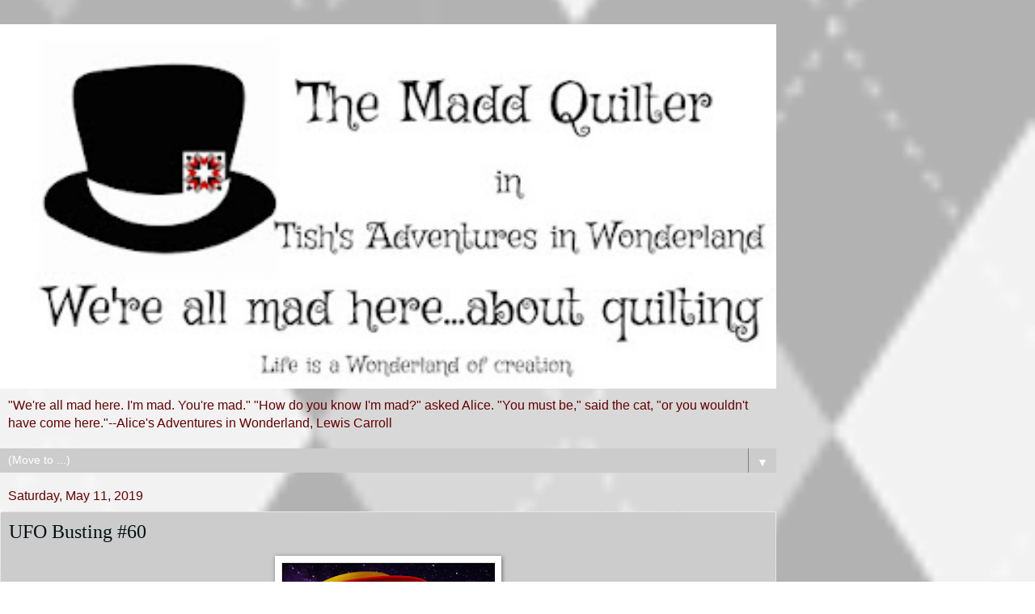

--- FILE ---
content_type: text/html; charset=UTF-8
request_url: http://www.tishnwonderland.com/2019/05/ufo-busting-60.html?m=1
body_size: 14265
content:
<!DOCTYPE html>
<html class='v2' dir='ltr' lang='en'>
<head>
<link href='https://www.blogger.com/static/v1/widgets/3772415480-widget_css_mobile_2_bundle.css' rel='stylesheet' type='text/css'/>
<meta content='width=device-width,initial-scale=1.0,minimum-scale=1.0,maximum-scale=1.0' name='viewport'/>
<meta content='text/html; charset=UTF-8' http-equiv='Content-Type'/>
<meta content='blogger' name='generator'/>
<link href='http://www.tishnwonderland.com/favicon.ico' rel='icon' type='image/x-icon'/>
<link href='http://www.tishnwonderland.com/2019/05/ufo-busting-60.html' rel='canonical'/>
<link rel="alternate" type="application/atom+xml" title="Tish&#39;s Adventures in Wonderland - Atom" href="http://www.tishnwonderland.com/feeds/posts/default" />
<link rel="alternate" type="application/rss+xml" title="Tish&#39;s Adventures in Wonderland - RSS" href="http://www.tishnwonderland.com/feeds/posts/default?alt=rss" />
<link rel="service.post" type="application/atom+xml" title="Tish&#39;s Adventures in Wonderland - Atom" href="https://www.blogger.com/feeds/841503584332048056/posts/default" />

<link rel="alternate" type="application/atom+xml" title="Tish&#39;s Adventures in Wonderland - Atom" href="http://www.tishnwonderland.com/feeds/2731724579335732146/comments/default" />
<!--Can't find substitution for tag [blog.ieCssRetrofitLinks]-->
<link href='https://blogger.googleusercontent.com/img/b/R29vZ2xl/AVvXsEgmWy0_WQucwRxmdfj4Nev8iRUGp9loIkWtzfoHuT2vMBeiLIbdgMFmG7RUlZ7DVhkf0vlZLSwl7B4_k-0RGGK5svRzyAEEt4ECVzc9a872l1h2m_8KiqhtPKUXZWooWDjp-oELSE62QBc/s320/UFO+BUSTING.jpg' rel='image_src'/>
<meta content='http://www.tishnwonderland.com/2019/05/ufo-busting-60.html' property='og:url'/>
<meta content='UFO Busting #60' property='og:title'/>
<meta content='     This week I introduced a fun little bit I like to call The Cut and The Pieced .       My own little soap opera documenting my work on t...' property='og:description'/>
<meta content='https://blogger.googleusercontent.com/img/b/R29vZ2xl/AVvXsEgmWy0_WQucwRxmdfj4Nev8iRUGp9loIkWtzfoHuT2vMBeiLIbdgMFmG7RUlZ7DVhkf0vlZLSwl7B4_k-0RGGK5svRzyAEEt4ECVzc9a872l1h2m_8KiqhtPKUXZWooWDjp-oELSE62QBc/w1200-h630-p-k-no-nu/UFO+BUSTING.jpg' property='og:image'/>
<title>Tish's Adventures in Wonderland: UFO Busting #60</title>
<style id='page-skin-1' type='text/css'><!--
/*
-----------------------------------------------
Blogger Template Style
Name:     Watermark
Designer: Blogger
URL:      www.blogger.com
----------------------------------------------- */
/* Use this with templates/1ktemplate-*.html */
/* Content
----------------------------------------------- */
body {
font: normal normal 14px Arial, Tahoma, Helvetica, FreeSans, sans-serif;
color: #001111;
background: #ffffff url(//themes.googleusercontent.com/image?id=0BwVBOzw_-hbMMDZmMGY0YTMtZTIzZi00ZTg4LWJjZWYtMjg3MDUwYTk5YTFl) repeat scroll top center /* Credit: Ollustrator (http://www.istockphoto.com/file_closeup.php?id=9505737&platform=blogger) */;
}
html body .content-outer {
min-width: 0;
max-width: 100%;
width: 100%;
}
.content-outer {
font-size: 92%;
}
a:link {
text-decoration:none;
color: #660000;
}
a:visited {
text-decoration:none;
color: #000000;
}
a:hover {
text-decoration:underline;
color: #660000;
}
.body-fauxcolumns .cap-top {
margin-top: 30px;
background: transparent none no-repeat scroll center center;
height: 256px;
}
.content-inner {
padding: 0;
}
/* Header
----------------------------------------------- */
.header-inner .Header .titlewrapper,
.header-inner .Header .descriptionwrapper {
padding-left: 20px;
padding-right: 20px;
}
.Header h1 {
font: normal normal 60px Georgia, Utopia, 'Palatino Linotype', Palatino, serif;
color: #660000;
text-shadow: 2px 2px rgba(0, 0, 0, .1);
}
.Header h1 a {
color: #660000;
}
.Header .description {
font-size: 140%;
color: #660000;
}
/* Tabs
----------------------------------------------- */
.tabs-inner .section {
margin: 0 20px;
}
.tabs-inner .PageList, .tabs-inner .LinkList, .tabs-inner .Labels {
margin-left: -11px;
margin-right: -11px;
background-color: #7f7f7f;
border-top: 0 solid #ffffff;
border-bottom: 0 solid #ffffff;
-moz-box-shadow: 0 0 0 rgba(0, 0, 0, .3);
-webkit-box-shadow: 0 0 0 rgba(0, 0, 0, .3);
-goog-ms-box-shadow: 0 0 0 rgba(0, 0, 0, .3);
box-shadow: 0 0 0 rgba(0, 0, 0, .3);
}
.tabs-inner .PageList .widget-content,
.tabs-inner .LinkList .widget-content,
.tabs-inner .Labels .widget-content {
margin: -3px -11px;
background: transparent none  no-repeat scroll right;
}
.tabs-inner .widget ul {
padding: 2px 25px;
max-height: 34px;
background: transparent none no-repeat scroll left;
}
.tabs-inner .widget li {
border: none;
}
.tabs-inner .widget li a {
display: inline-block;
padding: .25em 1em;
font: normal normal 20px Georgia, Utopia, 'Palatino Linotype', Palatino, serif;
color: #660000;
border-right: 1px solid #7f7f7f;
}
.tabs-inner .widget li:first-child a {
border-left: 1px solid #7f7f7f;
}
.tabs-inner .widget li.selected a, .tabs-inner .widget li a:hover {
color: #ffffff;
}
/* Headings
----------------------------------------------- */
h2 {
font: normal normal 20px Georgia, Utopia, 'Palatino Linotype', Palatino, serif;
color: #660000;
margin: 0 0 .5em;
}
h2.date-header {
font: normal normal 16px Arial, Tahoma, Helvetica, FreeSans, sans-serif;
color: #660000;
}
/* Main
----------------------------------------------- */
.main-inner .column-center-inner,
.main-inner .column-left-inner,
.main-inner .column-right-inner {
padding: 0 5px;
}
.main-outer {
margin-top: 0;
background: transparent none no-repeat scroll top left;
}
.main-inner {
padding-top: 30px;
}
.main-cap-top {
position: relative;
}
.main-cap-top .cap-right {
position: absolute;
height: 0;
width: 100%;
bottom: 0;
background: transparent none repeat-x scroll bottom center;
}
.main-cap-top .cap-left {
position: absolute;
height: 245px;
width: 280px;
right: 0;
bottom: 0;
background: transparent none no-repeat scroll bottom left;
}
/* Posts
----------------------------------------------- */
.post-outer {
padding: 15px 20px;
margin: 0 0 25px;
background: #ffffff url(https://resources.blogblog.com/blogblog/data/1kt/watermark/post_background_navigator.png) repeat scroll top left;
_background-image: none;
border: dotted 1px #ffffff;
-moz-box-shadow: 0 0 0 rgba(0, 0, 0, .1);
-webkit-box-shadow: 0 0 0 rgba(0, 0, 0, .1);
-goog-ms-box-shadow: 0 0 0 rgba(0, 0, 0, .1);
box-shadow: 0 0 0 rgba(0, 0, 0, .1);
}
h3.post-title {
font: normal normal 30px Georgia, Utopia, 'Palatino Linotype', Palatino, serif;
margin: 0;
}
.comments h4 {
font: normal normal 30px Georgia, Utopia, 'Palatino Linotype', Palatino, serif;
margin: 1em 0 0;
}
.post-body {
font-size: 105%;
line-height: 1.5;
position: relative;
}
.post-header {
margin: 0 0 1em;
color: #660000;
}
.post-footer {
margin: 10px 0 0;
padding: 10px 0 0;
color: #660000;
border-top: dashed 1px #778899;
}
#blog-pager {
font-size: 140%
}
#comments .comment-author {
padding-top: 1.5em;
border-top: dashed 1px #778899;
background-position: 0 1.5em;
}
#comments .comment-author:first-child {
padding-top: 0;
border-top: none;
}
.avatar-image-container {
margin: .2em 0 0;
}
/* Comments
----------------------------------------------- */
.comments .comments-content .icon.blog-author {
background-repeat: no-repeat;
background-image: url([data-uri]);
}
.comments .comments-content .loadmore a {
border-top: 1px solid #778899;
border-bottom: 1px solid #778899;
}
.comments .continue {
border-top: 2px solid #778899;
}
/* Widgets
----------------------------------------------- */
.widget ul, .widget #ArchiveList ul.flat {
padding: 0;
list-style: none;
}
.widget ul li, .widget #ArchiveList ul.flat li {
padding: .35em 0;
text-indent: 0;
border-top: dashed 1px #778899;
}
.widget ul li:first-child, .widget #ArchiveList ul.flat li:first-child {
border-top: none;
}
.widget .post-body ul {
list-style: disc;
}
.widget .post-body ul li {
border: none;
}
.widget .zippy {
color: #778899;
}
.post-body img, .post-body .tr-caption-container, .Profile img, .Image img,
.BlogList .item-thumbnail img {
padding: 5px;
background: #fff;
-moz-box-shadow: 1px 1px 5px rgba(0, 0, 0, .5);
-webkit-box-shadow: 1px 1px 5px rgba(0, 0, 0, .5);
-goog-ms-box-shadow: 1px 1px 5px rgba(0, 0, 0, .5);
box-shadow: 1px 1px 5px rgba(0, 0, 0, .5);
}
.post-body img, .post-body .tr-caption-container {
padding: 8px;
}
.post-body .tr-caption-container {
color: #333333;
}
.post-body .tr-caption-container img {
padding: 0;
background: transparent;
border: none;
-moz-box-shadow: 0 0 0 rgba(0, 0, 0, .1);
-webkit-box-shadow: 0 0 0 rgba(0, 0, 0, .1);
-goog-ms-box-shadow: 0 0 0 rgba(0, 0, 0, .1);
box-shadow: 0 0 0 rgba(0, 0, 0, .1);
}
/* Footer
----------------------------------------------- */
.footer-outer {
color:#ffeedd;
background: #001111 url(https://resources.blogblog.com/blogblog/data/1kt/watermark/body_background_navigator.png) repeat scroll top left;
}
.footer-outer a {
color: #660000;
}
.footer-outer a:visited {
color: #000000;
}
.footer-outer a:hover {
color: #660000;
}
.footer-outer .widget h2 {
color: #660000;
}
/* Mobile
----------------------------------------------- */
body.mobile  {
background-size: 100% auto;
}
.mobile .body-fauxcolumn-outer {
background: transparent none repeat scroll top left;
}
html .mobile .mobile-date-outer {
border-bottom: none;
background: #ffffff url(https://resources.blogblog.com/blogblog/data/1kt/watermark/post_background_navigator.png) repeat scroll top left;
_background-image: none;
margin-bottom: 10px;
}
.mobile .main-inner .date-outer {
padding: 0;
}
.mobile .main-inner .date-header {
margin: 10px;
}
.mobile .main-cap-top {
z-index: -1;
}
.mobile .content-outer {
font-size: 100%;
}
.mobile .post-outer {
padding: 10px;
}
.mobile .main-cap-top .cap-left {
background: transparent none no-repeat scroll bottom left;
}
.mobile .body-fauxcolumns .cap-top {
margin: 0;
}
.mobile-link-button {
background: #ffffff url(https://resources.blogblog.com/blogblog/data/1kt/watermark/post_background_navigator.png) repeat scroll top left;
}
.mobile-link-button a:link, .mobile-link-button a:visited {
color: #660000;
}
.mobile-index-date .date-header {
color: #660000;
}
.mobile-index-contents {
color: #001111;
}
.mobile .tabs-inner .section {
margin: 0;
}
.mobile .tabs-inner .PageList {
margin-left: 0;
margin-right: 0;
}
.mobile .tabs-inner .PageList .widget-content {
margin: 0;
color: #ffffff;
background: #ffffff url(https://resources.blogblog.com/blogblog/data/1kt/watermark/post_background_navigator.png) repeat scroll top left;
}
.mobile .tabs-inner .PageList .widget-content .pagelist-arrow {
border-left: 1px solid #7f7f7f;
}

--></style>
<style id='template-skin-1' type='text/css'><!--
body {
min-width: 960px;
}
.content-outer, .content-fauxcolumn-outer, .region-inner {
min-width: 960px;
max-width: 960px;
_width: 960px;
}
.main-inner .columns {
padding-left: 0;
padding-right: 0;
}
.main-inner .fauxcolumn-center-outer {
left: 0;
right: 0;
/* IE6 does not respect left and right together */
_width: expression(this.parentNode.offsetWidth -
parseInt("0") -
parseInt("0") + 'px');
}
.main-inner .fauxcolumn-left-outer {
width: 0;
}
.main-inner .fauxcolumn-right-outer {
width: 0;
}
.main-inner .column-left-outer {
width: 0;
right: 100%;
margin-left: -0;
}
.main-inner .column-right-outer {
width: 0;
margin-right: -0;
}
#layout {
min-width: 0;
}
#layout .content-outer {
min-width: 0;
width: 800px;
}
#layout .region-inner {
min-width: 0;
width: auto;
}
body#layout div.add_widget {
padding: 8px;
}
body#layout div.add_widget a {
margin-left: 32px;
}
--></style>
<style>
    body {background-image:url(\/\/themes.googleusercontent.com\/image?id=0BwVBOzw_-hbMMDZmMGY0YTMtZTIzZi00ZTg4LWJjZWYtMjg3MDUwYTk5YTFl);}
    
@media (max-width: 200px) { body {background-image:url(\/\/themes.googleusercontent.com\/image?id=0BwVBOzw_-hbMMDZmMGY0YTMtZTIzZi00ZTg4LWJjZWYtMjg3MDUwYTk5YTFl&options=w200);}}
@media (max-width: 400px) and (min-width: 201px) { body {background-image:url(\/\/themes.googleusercontent.com\/image?id=0BwVBOzw_-hbMMDZmMGY0YTMtZTIzZi00ZTg4LWJjZWYtMjg3MDUwYTk5YTFl&options=w400);}}
@media (max-width: 800px) and (min-width: 401px) { body {background-image:url(\/\/themes.googleusercontent.com\/image?id=0BwVBOzw_-hbMMDZmMGY0YTMtZTIzZi00ZTg4LWJjZWYtMjg3MDUwYTk5YTFl&options=w800);}}
@media (max-width: 1200px) and (min-width: 801px) { body {background-image:url(\/\/themes.googleusercontent.com\/image?id=0BwVBOzw_-hbMMDZmMGY0YTMtZTIzZi00ZTg4LWJjZWYtMjg3MDUwYTk5YTFl&options=w1200);}}
/* Last tag covers anything over one higher than the previous max-size cap. */
@media (min-width: 1201px) { body {background-image:url(\/\/themes.googleusercontent.com\/image?id=0BwVBOzw_-hbMMDZmMGY0YTMtZTIzZi00ZTg4LWJjZWYtMjg3MDUwYTk5YTFl&options=w1600);}}
  </style>
<script type='text/javascript'>
        (function(i,s,o,g,r,a,m){i['GoogleAnalyticsObject']=r;i[r]=i[r]||function(){
        (i[r].q=i[r].q||[]).push(arguments)},i[r].l=1*new Date();a=s.createElement(o),
        m=s.getElementsByTagName(o)[0];a.async=1;a.src=g;m.parentNode.insertBefore(a,m)
        })(window,document,'script','https://www.google-analytics.com/analytics.js','ga');
        ga('create', 'UA-64451554-1', 'auto', 'blogger');
        ga('blogger.send', 'pageview');
      </script>
<link href='https://www.blogger.com/dyn-css/authorization.css?targetBlogID=841503584332048056&amp;zx=37a26ceb-bfeb-4c97-a225-518a98ec4f2a' media='none' onload='if(media!=&#39;all&#39;)media=&#39;all&#39;' rel='stylesheet'/><noscript><link href='https://www.blogger.com/dyn-css/authorization.css?targetBlogID=841503584332048056&amp;zx=37a26ceb-bfeb-4c97-a225-518a98ec4f2a' rel='stylesheet'/></noscript>
<meta name='google-adsense-platform-account' content='ca-host-pub-1556223355139109'/>
<meta name='google-adsense-platform-domain' content='blogspot.com'/>

</head>
<body class='loading mobile variant-navigator'>
<div class='navbar section' id='navbar' name='Navbar'><div class='widget Navbar' data-version='1' id='Navbar1'><script type="text/javascript">
    function setAttributeOnload(object, attribute, val) {
      if(window.addEventListener) {
        window.addEventListener('load',
          function(){ object[attribute] = val; }, false);
      } else {
        window.attachEvent('onload', function(){ object[attribute] = val; });
      }
    }
  </script>
<script type="text/javascript">
(function() {
var script = document.createElement('script');
script.type = 'text/javascript';
script.src = '//pagead2.googlesyndication.com/pagead/js/google_top_exp.js';
var head = document.getElementsByTagName('head')[0];
if (head) {
head.appendChild(script);
}})();
</script>
</div></div>
<div class='body-fauxcolumns'>
<div class='fauxcolumn-outer body-fauxcolumn-outer'>
<div class='cap-top'>
<div class='cap-left'></div>
<div class='cap-right'></div>
</div>
<div class='fauxborder-left'>
<div class='fauxborder-right'></div>
<div class='fauxcolumn-inner'>
</div>
</div>
<div class='cap-bottom'>
<div class='cap-left'></div>
<div class='cap-right'></div>
</div>
</div>
</div>
<div class='content'>
<div class='content-fauxcolumns'>
<div class='fauxcolumn-outer content-fauxcolumn-outer'>
<div class='cap-top'>
<div class='cap-left'></div>
<div class='cap-right'></div>
</div>
<div class='fauxborder-left'>
<div class='fauxborder-right'></div>
<div class='fauxcolumn-inner'>
</div>
</div>
<div class='cap-bottom'>
<div class='cap-left'></div>
<div class='cap-right'></div>
</div>
</div>
</div>
<div class='content-outer'>
<div class='content-cap-top cap-top'>
<div class='cap-left'></div>
<div class='cap-right'></div>
</div>
<div class='fauxborder-left content-fauxborder-left'>
<div class='fauxborder-right content-fauxborder-right'></div>
<div class='content-inner'>
<header>
<div class='header-outer'>
<div class='header-cap-top cap-top'>
<div class='cap-left'></div>
<div class='cap-right'></div>
</div>
<div class='fauxborder-left header-fauxborder-left'>
<div class='fauxborder-right header-fauxborder-right'></div>
<div class='region-inner header-inner'>
<div class='header section' id='header' name='Header'><div class='widget Header' data-version='1' id='Header1'>
<div id='header-inner'>
<a href='http://www.tishnwonderland.com/?m=1' style='display: block'>
<img alt='Tish&#39;s Adventures in Wonderland' height='auto; ' id='Header1_headerimg' src='https://blogger.googleusercontent.com/img/b/R29vZ2xl/AVvXsEh9NnWKSsI2fx2O2EcgZyXZWbTvUceZIMPd-VlE-fUQtRFIOs3QMcVRBgUpjOUBVgxnlm-dnDSDwe2_yg3SJb3S0hyAIsf7Ne7YixSMetiD1invfnmkm6qibE3GO824vcepCbI80WrcmC4/s400/Logo+in+half.jpg' style='display: block' width='100%; '/>
</a>
<div class='descriptionwrapper'>
<p class='description'><span>"We're all mad here. I'm mad. You're mad." "How do you know I'm mad?" asked Alice. "You must be," said the cat, "or you wouldn't have come here."--Alice's Adventures in Wonderland, Lewis Carroll</span></p>
</div>
</div>
</div></div>
</div>
</div>
<div class='header-cap-bottom cap-bottom'>
<div class='cap-left'></div>
<div class='cap-right'></div>
</div>
</div>
</header>
<div class='tabs-outer'>
<div class='tabs-cap-top cap-top'>
<div class='cap-left'></div>
<div class='cap-right'></div>
</div>
<div class='fauxborder-left tabs-fauxborder-left'>
<div class='fauxborder-right tabs-fauxborder-right'></div>
<div class='region-inner tabs-inner'>
<div class='tabs section' id='crosscol' name='Cross-Column'><div class='widget PageList' data-version='1' id='PageList2'>
<h2>Pages</h2>
<div class='widget-content'>
<select id='PageList2_select'>
<option disabled='disabled' hidden='hidden' selected='selected' value=''>
(Move to ...)
</option>
<option value='http://www.tishnwonderland.com/?m=1'>Home</option>
<option value='http://www.tishnwonderland.com/p/patterns.html?m=1'>Patterns</option>
<option value='http://www.tishnwonderland.com/p/qals.html?m=1'>QAL's</option>
<option value='http://www.tishnwonderland.com/p/tutorials.html?m=1'>Tutorials</option>
<option value='http://www.tishnwonderland.com/p/2021-quilt-finishes.html?m=1'>2021 Quilt Finishes</option>
<option value='http://www.tishnwonderland.com/p/quilts_25.html?m=1'>Quilt Gallery</option>
</select>
<span class='pagelist-arrow'>&#9660;</span>
<div class='clear'></div>
</div>
</div></div>
<div class='tabs no-items section' id='crosscol-overflow' name='Cross-Column 2'></div>
</div>
</div>
<div class='tabs-cap-bottom cap-bottom'>
<div class='cap-left'></div>
<div class='cap-right'></div>
</div>
</div>
<div class='main-outer'>
<div class='main-cap-top cap-top'>
<div class='cap-left'></div>
<div class='cap-right'></div>
</div>
<div class='fauxborder-left main-fauxborder-left'>
<div class='fauxborder-right main-fauxborder-right'></div>
<div class='region-inner main-inner'>
<div class='columns fauxcolumns'>
<div class='fauxcolumn-outer fauxcolumn-center-outer'>
<div class='cap-top'>
<div class='cap-left'></div>
<div class='cap-right'></div>
</div>
<div class='fauxborder-left'>
<div class='fauxborder-right'></div>
<div class='fauxcolumn-inner'>
</div>
</div>
<div class='cap-bottom'>
<div class='cap-left'></div>
<div class='cap-right'></div>
</div>
</div>
<div class='fauxcolumn-outer fauxcolumn-left-outer'>
<div class='cap-top'>
<div class='cap-left'></div>
<div class='cap-right'></div>
</div>
<div class='fauxborder-left'>
<div class='fauxborder-right'></div>
<div class='fauxcolumn-inner'>
</div>
</div>
<div class='cap-bottom'>
<div class='cap-left'></div>
<div class='cap-right'></div>
</div>
</div>
<div class='fauxcolumn-outer fauxcolumn-right-outer'>
<div class='cap-top'>
<div class='cap-left'></div>
<div class='cap-right'></div>
</div>
<div class='fauxborder-left'>
<div class='fauxborder-right'></div>
<div class='fauxcolumn-inner'>
</div>
</div>
<div class='cap-bottom'>
<div class='cap-left'></div>
<div class='cap-right'></div>
</div>
</div>
<!-- corrects IE6 width calculation -->
<div class='columns-inner'>
<div class='column-center-outer'>
<div class='column-center-inner'>
<div class='main section' id='main' name='Main'><div class='widget Blog' data-version='1' id='Blog1'>
<div class='blog-posts hfeed'>
<div class='date-outer'>
<h2 class='date-header'><span>Saturday, May 11, 2019</span></h2>
<div class='date-posts'>
<div class='post-outer'>
<div class='post hentry uncustomized-post-template' itemscope='itemscope' itemtype='http://schema.org/BlogPosting'>
<meta content='https://blogger.googleusercontent.com/img/b/R29vZ2xl/AVvXsEgmWy0_WQucwRxmdfj4Nev8iRUGp9loIkWtzfoHuT2vMBeiLIbdgMFmG7RUlZ7DVhkf0vlZLSwl7B4_k-0RGGK5svRzyAEEt4ECVzc9a872l1h2m_8KiqhtPKUXZWooWDjp-oELSE62QBc/s72-c/UFO+BUSTING.jpg' itemprop='image_url'/>
<meta content='841503584332048056' itemprop='blogId'/>
<meta content='2731724579335732146' itemprop='postId'/>
<a name='2731724579335732146'></a>
<h3 class='post-title entry-title' itemprop='name'>
UFO Busting #60
</h3>
<div class='post-header'>
<div class='post-header-line-1'></div>
</div>
<div class='post-body entry-content' id='post-body-2731724579335732146' itemprop='articleBody'>
<div class="separator" style="clear: both; text-align: center;">
<a href="https://blogger.googleusercontent.com/img/b/R29vZ2xl/AVvXsEgmWy0_WQucwRxmdfj4Nev8iRUGp9loIkWtzfoHuT2vMBeiLIbdgMFmG7RUlZ7DVhkf0vlZLSwl7B4_k-0RGGK5svRzyAEEt4ECVzc9a872l1h2m_8KiqhtPKUXZWooWDjp-oELSE62QBc/s1600/UFO+BUSTING.jpg" imageanchor="1" style=""><span style="font-size: large;"><img border="0" data-original-height="1200" data-original-width="1200" height="280" src="https://blogger.googleusercontent.com/img/b/R29vZ2xl/AVvXsEgmWy0_WQucwRxmdfj4Nev8iRUGp9loIkWtzfoHuT2vMBeiLIbdgMFmG7RUlZ7DVhkf0vlZLSwl7B4_k-0RGGK5svRzyAEEt4ECVzc9a872l1h2m_8KiqhtPKUXZWooWDjp-oELSE62QBc/s280/UFO+BUSTING.jpg" width="280" /></span></a></div>
<div style="text-align: center;">
<span style="font-size: large;"><br /></span></div>
<div style="text-align: center;">
<span style="font-size: large;">This week I introduced a fun little bit I like to call <a href="http://www.tishnwonderland.com/2019/05/the-cut-and-pieced.html">The Cut and The Pieced</a>.</span></div>
<div style="text-align: center;">
<span style="font-size: large;"><br /></span></div>
<div class="separator" style="clear: both; text-align: center;">
<a href="https://blogger.googleusercontent.com/img/b/R29vZ2xl/AVvXsEgfIqf6iQceLTLri3tO8Q9C2MsH5EVlRCZ_3IthOGZEnJILuGmGBWZTQhkPLyQ3AcOfclHJB-JwbG19Jfu-gUfxTGIT7P36TQ9RuEEK_GRgqxHe4PMjr9ZpA-cI8fCCpXPqh05_NbAOI54/s1600/Cut+and+Pieced.jpg" imageanchor="1" style=""><span style="font-size: large;"><img border="0" data-original-height="1242" data-original-width="1600" height="217" src="https://blogger.googleusercontent.com/img/b/R29vZ2xl/AVvXsEgfIqf6iQceLTLri3tO8Q9C2MsH5EVlRCZ_3IthOGZEnJILuGmGBWZTQhkPLyQ3AcOfclHJB-JwbG19Jfu-gUfxTGIT7P36TQ9RuEEK_GRgqxHe4PMjr9ZpA-cI8fCCpXPqh05_NbAOI54/s280/Cut+and+Pieced.jpg" width="280" /></span></a></div>
<div>
<span style="font-size: large;">My own little soap opera documenting my work on the May Island Batik Challenge.&nbsp; It's full of passion, wondering eyes and drama...like every good soap opera should be.</span></div>
<div>
<span style="font-size: large;"></span><br />
<a name="more"></a><span style="font-size: large;"><br /></span></div>
<div>
<span style="font-size: large;">Let's see what you were up to last week.&nbsp; Let me say that there was two ladies dominating their unruly UFO's.&nbsp; Sometimes you just have to show a quilt who's boss.&nbsp; First up we have Wendy at <a href="http://www.piecefulthoughts.com/fractured-ufo/">Pieceful Thoughts of My Quilting Life</a>.&nbsp; We all have that one quilt...maybe a panel...where things get a bit wonky and there isn't much we can do but cry.&nbsp; Not Wendy.&nbsp; She bravely took charged and showed that quilt top a thing or two and it is awesome!</span></div>
<div>
<span style="font-size: large;"><br /></span></div>
<div class="separator" style="clear: both; text-align: center;">
<a href="https://blogger.googleusercontent.com/img/b/R29vZ2xl/AVvXsEgichXEK7YbKyHntYJ3v6nhCDywHwm7lEbI2uEw_51l22F6l56EP_OPsc_0stOsqu4UkYpfOVVe1Rcgjit6wXln7ZMHVmUpzejq0YoeliU3celZk_3TNU5U2rNXWsjvZVxYneJCytsQ8HQ/s1600/IMG_0438-e1556836247633.jpg" imageanchor="1" style=""><span style="font-size: large;"><img border="0" data-original-height="320" data-original-width="240" height="373" src="https://blogger.googleusercontent.com/img/b/R29vZ2xl/AVvXsEgichXEK7YbKyHntYJ3v6nhCDywHwm7lEbI2uEw_51l22F6l56EP_OPsc_0stOsqu4UkYpfOVVe1Rcgjit6wXln7ZMHVmUpzejq0YoeliU3celZk_3TNU5U2rNXWsjvZVxYneJCytsQ8HQ/s280/IMG_0438-e1556836247633.jpg" width="280" /></span></a></div>
<div>
<span style="font-size: large;"><br /></span></div>
<div>
<span style="font-size: large;">Make sure you hop over there to see how she sliced and diced and showed this quilt how to play nice!</span></div>
<div>
<span style="font-size: large;"><br /></span></div>
<div style="text-align: center;">
<span style="font-size: large;">Next we have Helen at <a href="https://midgetgemquilts.blogspot.com/2019/05/its-all-about-discipline.html?showComment=1557491894260#c7010848021007877876">Midget Gem Quilts</a> and her badly behaving Kaffe quilt.&nbsp; You know the type of quilt, it taunts you.</span></div>
<div>
<span style="font-size: large;"><br /></span></div>
<div class="separator" style="clear: both; text-align: center;">
<a href="https://blogger.googleusercontent.com/img/b/R29vZ2xl/AVvXsEgZCEG5de3NiY7pZrVvvAZ5K3nUVY669I5QB8AGyFgSceC5x072GcBwcNKjRuh3iU8XJLMfz3BID9XQkwBctQ7MTNqcT2aYeFCguq1UrMXwV6WAaJ_ST7XVmpfP-Y_6VS1OI7BEPX_uKog/s1600/completed+frst+border.jpg" imageanchor="1" style=""><span style="font-size: large;"><img border="0" data-original-height="400" data-original-width="397" height="282" src="https://blogger.googleusercontent.com/img/b/R29vZ2xl/AVvXsEgZCEG5de3NiY7pZrVvvAZ5K3nUVY669I5QB8AGyFgSceC5x072GcBwcNKjRuh3iU8XJLMfz3BID9XQkwBctQ7MTNqcT2aYeFCguq1UrMXwV6WAaJ_ST7XVmpfP-Y_6VS1OI7BEPX_uKog/s280/completed+frst+border.jpg" width="280" /></span></a></div>
<div>
<span style="font-size: large;"><br /></span></div>
<div style="text-align: center;">
<span style="font-size: large;">It doesn't want to listen and stay on the design wall.&nbsp; It sticks its tongue out every time you walk by and you give it a time out, that kind of quilt.&nbsp; Make sure you pay Helen a visit and find out how she showed this quilt how to sit down and behave like a good quilt should.</span></div>
<div style="text-align: center;">
<span style="font-size: large;"><br /></span></div>
<div>
<span style="font-size: large;">Now let's see what you were up to this week?&nbsp; Link up below and tell us all about it.</span></div>
<div>
<span style="font-size: large;"><br /></span></div>
<div>
<span style="font-size: large;"><!-- start InLinkz code -->
</span>
<br />
<div class="inlinkz-widget" data-uuid="b8ff538c38f4404aa980577c14da5e05" style="background-color: #eceff1; border-radius: 7px; font-family: &quot;helvetica neue&quot; , &quot;helvetica&quot; , &quot;arial&quot; , sans-serif; font-size: 16px; margin: 30px 0; text-align: center; width: 100%;">
<div style="padding: 8px;">
<div style="margin-bottom: 15px;">
<span style="font-size: large;">You are invited to the <strong>Inlinkz</strong> link party!</span></div>
<span style="font-size: large;"><a href="https://fresh.inlinkz.com/p/b8ff538c38f4404aa980577c14da5e05" style="background: #209cee; border-radius: 4px; color: #efefef; padding: 5px 20px; text-decoration: none;" target="_blank">Click here to enter</a></span></div>
</div>
<span style="font-size: large;">
<span style="display: none;"><script async="true" src="https://fresh.inlinkz.com/js/widget/load.js?id=9fc34a6dd0c8ab0ddfb0"></script></span>
<!-- end InLinkz code --></span></div>
<div>
<span style="font-size: large;"><br /></span></div>
<div>
<span style="font-size: large;">For me, I'm just working on the next installment of The Cut and The Pieced.&nbsp; So tune in next week and find out if I still have eyes for my March Island Batik Quilt.</span></div>
<div>
<span style="font-size: large;"><br /></span></div>
<div class="separator" style="clear: both; text-align: center;">
<a href="https://blogger.googleusercontent.com/img/b/R29vZ2xl/AVvXsEiho8V5Ie4oXSC7_YHfV3VZAEMNSsGwbUeiD3ZQpg5BWk4BsG4t4Fgje0vcAlLw9J6_a5vM4Wc3j0Krkmeuj0W0Eg5MKbgQO1QA-nRxkmicdQ-9Q8-Kd_xmkWoLJKnDcDR95Q6LixZj7Xc/s1600/UFO+Signature.jpg" imageanchor="1" style=""><span style="font-size: large;"><img border="0" data-original-height="175" data-original-width="350" height="140" src="https://blogger.googleusercontent.com/img/b/R29vZ2xl/AVvXsEiho8V5Ie4oXSC7_YHfV3VZAEMNSsGwbUeiD3ZQpg5BWk4BsG4t4Fgje0vcAlLw9J6_a5vM4Wc3j0Krkmeuj0W0Eg5MKbgQO1QA-nRxkmicdQ-9Q8-Kd_xmkWoLJKnDcDR95Q6LixZj7Xc/s280/UFO+Signature.jpg" width="280" /></span></a></div>
<div>
<span style="font-size: large;"><br /></span></div>
<div align="right" style="text-align: center;">
<span style="font-size: large;"></span><br /></div>
<div style='clear: both;'></div>
</div>
<div class='post-footer'>
<div class='post-footer-line post-footer-line-1'>
<span class='post-author vcard'>
<span class='fn' itemprop='author' itemscope='itemscope' itemtype='http://schema.org/Person'>
<meta content='https://www.blogger.com/profile/02570537698525430053' itemprop='url'/>
<a href='https://www.blogger.com/profile/02570537698525430053' rel='author' title='author profile'>
<span itemprop='name'>Tish Stemple</span>
</a>
</span>
</span>
<span class='post-timestamp'>
at
<meta content='http://www.tishnwonderland.com/2019/05/ufo-busting-60.html' itemprop='url'/>
<a class='timestamp-link' href='http://www.tishnwonderland.com/2019/05/ufo-busting-60.html?m=1' rel='bookmark' title='permanent link'><abbr class='published' itemprop='datePublished' title='2019-05-11T00:00:00-04:00'>12:00&#8239;AM</abbr></a>
</span>
<span class='post-comment-link'>
</span>
</div>
<div class='post-footer-line post-footer-line-2'>
<div class='mobile-link-button goog-inline-block' id='mobile-share-button'>
<a href='javascript:void(0);'>Share</a>
</div>
</div>
</div>
</div>
<div class='comments' id='comments'>
<a name='comments'></a>
<h4>2 comments:</h4>
<div class='comments-content'>
<script async='async' src='' type='text/javascript'></script>
<script type='text/javascript'>
    (function() {
      var items = null;
      var msgs = null;
      var config = {};

// <![CDATA[
      var cursor = null;
      if (items && items.length > 0) {
        cursor = parseInt(items[items.length - 1].timestamp) + 1;
      }

      var bodyFromEntry = function(entry) {
        var text = (entry &&
                    ((entry.content && entry.content.$t) ||
                     (entry.summary && entry.summary.$t))) ||
            '';
        if (entry && entry.gd$extendedProperty) {
          for (var k in entry.gd$extendedProperty) {
            if (entry.gd$extendedProperty[k].name == 'blogger.contentRemoved') {
              return '<span class="deleted-comment">' + text + '</span>';
            }
          }
        }
        return text;
      }

      var parse = function(data) {
        cursor = null;
        var comments = [];
        if (data && data.feed && data.feed.entry) {
          for (var i = 0, entry; entry = data.feed.entry[i]; i++) {
            var comment = {};
            // comment ID, parsed out of the original id format
            var id = /blog-(\d+).post-(\d+)/.exec(entry.id.$t);
            comment.id = id ? id[2] : null;
            comment.body = bodyFromEntry(entry);
            comment.timestamp = Date.parse(entry.published.$t) + '';
            if (entry.author && entry.author.constructor === Array) {
              var auth = entry.author[0];
              if (auth) {
                comment.author = {
                  name: (auth.name ? auth.name.$t : undefined),
                  profileUrl: (auth.uri ? auth.uri.$t : undefined),
                  avatarUrl: (auth.gd$image ? auth.gd$image.src : undefined)
                };
              }
            }
            if (entry.link) {
              if (entry.link[2]) {
                comment.link = comment.permalink = entry.link[2].href;
              }
              if (entry.link[3]) {
                var pid = /.*comments\/default\/(\d+)\?.*/.exec(entry.link[3].href);
                if (pid && pid[1]) {
                  comment.parentId = pid[1];
                }
              }
            }
            comment.deleteclass = 'item-control blog-admin';
            if (entry.gd$extendedProperty) {
              for (var k in entry.gd$extendedProperty) {
                if (entry.gd$extendedProperty[k].name == 'blogger.itemClass') {
                  comment.deleteclass += ' ' + entry.gd$extendedProperty[k].value;
                } else if (entry.gd$extendedProperty[k].name == 'blogger.displayTime') {
                  comment.displayTime = entry.gd$extendedProperty[k].value;
                }
              }
            }
            comments.push(comment);
          }
        }
        return comments;
      };

      var paginator = function(callback) {
        if (hasMore()) {
          var url = config.feed + '?alt=json&v=2&orderby=published&reverse=false&max-results=50';
          if (cursor) {
            url += '&published-min=' + new Date(cursor).toISOString();
          }
          window.bloggercomments = function(data) {
            var parsed = parse(data);
            cursor = parsed.length < 50 ? null
                : parseInt(parsed[parsed.length - 1].timestamp) + 1
            callback(parsed);
            window.bloggercomments = null;
          }
          url += '&callback=bloggercomments';
          var script = document.createElement('script');
          script.type = 'text/javascript';
          script.src = url;
          document.getElementsByTagName('head')[0].appendChild(script);
        }
      };
      var hasMore = function() {
        return !!cursor;
      };
      var getMeta = function(key, comment) {
        if ('iswriter' == key) {
          var matches = !!comment.author
              && comment.author.name == config.authorName
              && comment.author.profileUrl == config.authorUrl;
          return matches ? 'true' : '';
        } else if ('deletelink' == key) {
          return config.baseUri + '/comment/delete/'
               + config.blogId + '/' + comment.id;
        } else if ('deleteclass' == key) {
          return comment.deleteclass;
        }
        return '';
      };

      var replybox = null;
      var replyUrlParts = null;
      var replyParent = undefined;

      var onReply = function(commentId, domId) {
        if (replybox == null) {
          // lazily cache replybox, and adjust to suit this style:
          replybox = document.getElementById('comment-editor');
          if (replybox != null) {
            replybox.height = '250px';
            replybox.style.display = 'block';
            replyUrlParts = replybox.src.split('#');
          }
        }
        if (replybox && (commentId !== replyParent)) {
          replybox.src = '';
          document.getElementById(domId).insertBefore(replybox, null);
          replybox.src = replyUrlParts[0]
              + (commentId ? '&parentID=' + commentId : '')
              + '#' + replyUrlParts[1];
          replyParent = commentId;
        }
      };

      var hash = (window.location.hash || '#').substring(1);
      var startThread, targetComment;
      if (/^comment-form_/.test(hash)) {
        startThread = hash.substring('comment-form_'.length);
      } else if (/^c[0-9]+$/.test(hash)) {
        targetComment = hash.substring(1);
      }

      // Configure commenting API:
      var configJso = {
        'maxDepth': config.maxThreadDepth
      };
      var provider = {
        'id': config.postId,
        'data': items,
        'loadNext': paginator,
        'hasMore': hasMore,
        'getMeta': getMeta,
        'onReply': onReply,
        'rendered': true,
        'initComment': targetComment,
        'initReplyThread': startThread,
        'config': configJso,
        'messages': msgs
      };

      var render = function() {
        if (window.goog && window.goog.comments) {
          var holder = document.getElementById('comment-holder');
          window.goog.comments.render(holder, provider);
        }
      };

      // render now, or queue to render when library loads:
      if (window.goog && window.goog.comments) {
        render();
      } else {
        window.goog = window.goog || {};
        window.goog.comments = window.goog.comments || {};
        window.goog.comments.loadQueue = window.goog.comments.loadQueue || [];
        window.goog.comments.loadQueue.push(render);
      }
    })();
// ]]>
  </script>
<div id='comment-holder'>
<div class="comment-thread toplevel-thread"><ol id="top-ra"><li class="comment" id="c2499264004551044341"><div class="avatar-image-container"><img src="//blogger.googleusercontent.com/img/b/R29vZ2xl/AVvXsEhiKFhGdWRxi5gobKdECnMB-zDmEhjZEMjxWJYfEBA_jJE95FhdXkG4djYY8dWjgg_PA1uiuIWIVDYsYSgs8xBrLPLA2mMMP5jAYb2S8MHEDTrdbF_-QyVYO-19kwwITQ/s45-c/IMG_0846.jpg" alt=""/></div><div class="comment-block"><div class="comment-header"><cite class="user"><a href="https://www.blogger.com/profile/02256164519304112032" rel="nofollow">piecefulwendy</a></cite><span class="icon user "></span><span class="datetime secondary-text"><a rel="nofollow" href="http://www.tishnwonderland.com/2019/05/ufo-busting-60.html?showComment=1557616412106&amp;m=1#c2499264004551044341">May 11, 2019 at 7:13&#8239;PM</a></span></div><p class="comment-content">Thanks, Tish, for the highlight! I have another UFO that needs finishing (this one will stay in one piece), but it didn&#39;t get done this week. I went through my UFOs this past week, and some of them have gone AWOL. No idea what I did with them. Maybe I have elves that come at night and finish them for me? Anyhoo, I&#39;m waiting for the next episode of The Cut &amp; The Pieced . . .</p><span class="comment-actions secondary-text"><a class="comment-reply" target="_self" data-comment-id="2499264004551044341">Reply</a><span class="item-control blog-admin blog-admin pid-73463820"><a target="_self" href="https://www.blogger.com/comment/delete/841503584332048056/2499264004551044341">Delete</a></span></span></div><div class="comment-replies"><div id="c2499264004551044341-rt" class="comment-thread inline-thread hidden"><span class="thread-toggle thread-expanded"><span class="thread-arrow"></span><span class="thread-count"><a target="_self">Replies</a></span></span><ol id="c2499264004551044341-ra" class="thread-chrome thread-expanded"><div></div><div id="c2499264004551044341-continue" class="continue"><a class="comment-reply" target="_self" data-comment-id="2499264004551044341">Reply</a></div></ol></div></div><div class="comment-replybox-single" id="c2499264004551044341-ce"></div></li><li class="comment" id="c4580610145289781717"><div class="avatar-image-container"><img src="//blogger.googleusercontent.com/img/b/R29vZ2xl/AVvXsEj2S00sJXN2jjMyB3mMLdsOjsuiAN2q3COmQMwuXYsKaa602CLFW72_qUSocYQlhl5POy1aa9L8HsKLg3kMlZ3RyQr-pEE7O757XUdSCwQrfgWXDRtaRdtuiyQ4HIG3onv3DVQtJI1z6in0VSf8MwvUupYuwIA5RptTNxPzIRM3Cwli04U/s45/ksm_selfie_9_20_headshot.jpeg" alt=""/></div><div class="comment-block"><div class="comment-header"><cite class="user"><a href="https://www.blogger.com/profile/11621591443896350515" rel="nofollow">Kathleen</a></cite><span class="icon user "></span><span class="datetime secondary-text"><a rel="nofollow" href="http://www.tishnwonderland.com/2019/05/ufo-busting-60.html?showComment=1557710374288&amp;m=1#c4580610145289781717">May 12, 2019 at 9:19&#8239;PM</a></span></div><p class="comment-content">I love it...tell that quilt to sit down and behave.  You do crack me up!</p><span class="comment-actions secondary-text"><a class="comment-reply" target="_self" data-comment-id="4580610145289781717">Reply</a><span class="item-control blog-admin blog-admin pid-1640802097"><a target="_self" href="https://www.blogger.com/comment/delete/841503584332048056/4580610145289781717">Delete</a></span></span></div><div class="comment-replies"><div id="c4580610145289781717-rt" class="comment-thread inline-thread hidden"><span class="thread-toggle thread-expanded"><span class="thread-arrow"></span><span class="thread-count"><a target="_self">Replies</a></span></span><ol id="c4580610145289781717-ra" class="thread-chrome thread-expanded"><div></div><div id="c4580610145289781717-continue" class="continue"><a class="comment-reply" target="_self" data-comment-id="4580610145289781717">Reply</a></div></ol></div></div><div class="comment-replybox-single" id="c4580610145289781717-ce"></div></li></ol><div id="top-continue" class="continue"><a class="comment-reply" target="_self">Add comment</a></div><div class="comment-replybox-thread" id="top-ce"></div><div class="loadmore hidden" data-post-id="2731724579335732146"><a target="_self">Load more...</a></div></div>
</div>
</div>
<p class='comment-footer'>
<div class='comment-form'>
<a name='comment-form'></a>
<p>Thanks for joining me on my quilting adventures.  I look forward to hearing from you.</p>
<a href='https://www.blogger.com/comment/frame/841503584332048056?po=2731724579335732146&hl=en&saa=85391&origin=http://www.tishnwonderland.com&m=1' id='comment-editor-src'></a>
<iframe allowtransparency='true' class='blogger-iframe-colorize blogger-comment-from-post' frameborder='0' height='410px' id='comment-editor' name='comment-editor' src='' style='display: none' width='100%'></iframe>
<script src='https://www.blogger.com/static/v1/jsbin/2830521187-comment_from_post_iframe.js' type='text/javascript'></script>
<script type='text/javascript'>
      BLOG_CMT_createIframe('https://www.blogger.com/rpc_relay.html');
    </script>
</div>
</p>
<div id='backlinks-container'>
<div id='Blog1_backlinks-container'>
</div>
</div>
</div>
</div>
</div>
</div>
</div>
<div class='blog-pager' id='blog-pager'>
<div class='mobile-link-button' id='blog-pager-newer-link'>
<a class='blog-pager-newer-link' href='http://www.tishnwonderland.com/2019/05/episode-2-of-c.html?m=1' id='Blog1_blog-pager-newer-link' title='Newer Post'>&lsaquo;</a>
</div>
<div class='mobile-link-button' id='blog-pager-older-link'>
<a class='blog-pager-older-link' href='http://www.tishnwonderland.com/2019/05/the-cut-and-pieced.html?m=1' id='Blog1_blog-pager-older-link' title='Older Post'>&rsaquo;</a>
</div>
<div class='mobile-link-button' id='blog-pager-home-link'>
<a class='home-link' href='http://www.tishnwonderland.com/?m=1'>Home</a>
</div>
<div class='mobile-desktop-link'>
<a class='home-link' href='http://www.tishnwonderland.com/2019/05/ufo-busting-60.html?m=0'>View web version</a>
</div>
</div>
<div class='clear'></div>
</div></div>
</div>
</div>
<div class='column-left-outer'>
<div class='column-left-inner'>
<aside>
</aside>
</div>
</div>
<div class='column-right-outer'>
<div class='column-right-inner'>
<aside>
</aside>
</div>
</div>
</div>
<div style='clear: both'></div>
<!-- columns -->
</div>
<!-- main -->
</div>
</div>
<div class='main-cap-bottom cap-bottom'>
<div class='cap-left'></div>
<div class='cap-right'></div>
</div>
</div>
<footer>
<div class='footer-outer'>
<div class='footer-cap-top cap-top'>
<div class='cap-left'></div>
<div class='cap-right'></div>
</div>
<div class='fauxborder-left footer-fauxborder-left'>
<div class='fauxborder-right footer-fauxborder-right'></div>
<div class='region-inner footer-inner'>
<div class='foot no-items section' id='footer-1'></div>
<!-- outside of the include in order to lock Attribution widget -->
<div class='foot section' id='footer-3' name='Footer'><div class='widget Profile' data-version='1' id='Profile1'>
<h2>About Me</h2>
<div class='widget-content'>
<a href='https://www.blogger.com/profile/02570537698525430053'><img alt='My photo' class='profile-img' height='80' src='//blogger.googleusercontent.com/img/b/R29vZ2xl/AVvXsEiSKAHslGk3z7nugkEjQtWytqRG4BGoe53fdq44z49sxsy7asiso7ekhdxseQ_vz63KD877CY4P1JFq4AysomHFrtpfJdabD-wdvZOk6a3dIeL4CopagzUMgG6sajrVXjc/s113/303092_2336703785384_1709515311_n.jpg' width='79'/></a>
<dl class='profile-datablock'>
<dt class='profile-data'>
<a class='profile-name-link g-profile' href='https://www.blogger.com/profile/02570537698525430053' rel='author' style='background-image: url(//www.blogger.com/img/logo-16.png);'>
Tish Stemple
</a>
</dt>
<dd class='profile-textblock'>In my world the books would be nothing but pictures...of quilting.  I'm a quilter who likes to live on the edge.  Sometimes I run with scissors and stitch outside the lines.  I hope you'll join me on my quilting adventure, because we are all mad about quilting here.</dd>
</dl>
<a class='profile-link' href='https://www.blogger.com/profile/02570537698525430053' rel='author'>View my complete profile</a>
<div class='clear'></div>
</div>
</div><div class='widget Attribution' data-version='1' id='Attribution1'>
<div class='widget-content' style='text-align: center;'>
Powered by <a href='https://www.blogger.com' target='_blank'>Blogger</a>.
</div>
<div class='clear'></div>
</div></div>
</div>
</div>
<div class='footer-cap-bottom cap-bottom'>
<div class='cap-left'></div>
<div class='cap-right'></div>
</div>
</div>
</footer>
<!-- content -->
</div>
</div>
<div class='content-cap-bottom cap-bottom'>
<div class='cap-left'></div>
<div class='cap-right'></div>
</div>
</div>
</div>
<script type='text/javascript'>
    window.setTimeout(function() {
        document.body.className = document.body.className.replace('loading', '');
      }, 10);
  </script>

<script type="text/javascript" src="https://www.blogger.com/static/v1/widgets/2028843038-widgets.js"></script>
<script type='text/javascript'>
var BLOG_BASE_IMAGE_URL = 'https://resources.blogblog.com/img';var BLOG_LANG_DIR = 'ltr';window['__wavt'] = 'AOuZoY4HoXg1X-CY8DaZZhU48eqwggNQ7Q:1769351383339';_WidgetManager._Init('//www.blogger.com/rearrange?blogID\x3d841503584332048056','//www.tishnwonderland.com/2019/05/ufo-busting-60.html?m\x3d1','841503584332048056');
_WidgetManager._SetDataContext([{'name': 'blog', 'data': {'blogId': '841503584332048056', 'title': 'Tish\x27s Adventures in Wonderland', 'url': 'http://www.tishnwonderland.com/2019/05/ufo-busting-60.html?m\x3d1', 'canonicalUrl': 'http://www.tishnwonderland.com/2019/05/ufo-busting-60.html', 'homepageUrl': 'http://www.tishnwonderland.com/?m\x3d1', 'searchUrl': 'http://www.tishnwonderland.com/search', 'canonicalHomepageUrl': 'http://www.tishnwonderland.com/', 'blogspotFaviconUrl': 'http://www.tishnwonderland.com/favicon.ico', 'bloggerUrl': 'https://www.blogger.com', 'hasCustomDomain': true, 'httpsEnabled': false, 'enabledCommentProfileImages': true, 'gPlusViewType': 'FILTERED_POSTMOD', 'adultContent': false, 'analyticsAccountNumber': 'UA-64451554-1', 'encoding': 'UTF-8', 'locale': 'en', 'localeUnderscoreDelimited': 'en', 'languageDirection': 'ltr', 'isPrivate': false, 'isMobile': true, 'isMobileRequest': true, 'mobileClass': ' mobile', 'isPrivateBlog': false, 'isDynamicViewsAvailable': true, 'feedLinks': '\x3clink rel\x3d\x22alternate\x22 type\x3d\x22application/atom+xml\x22 title\x3d\x22Tish\x26#39;s Adventures in Wonderland - Atom\x22 href\x3d\x22http://www.tishnwonderland.com/feeds/posts/default\x22 /\x3e\n\x3clink rel\x3d\x22alternate\x22 type\x3d\x22application/rss+xml\x22 title\x3d\x22Tish\x26#39;s Adventures in Wonderland - RSS\x22 href\x3d\x22http://www.tishnwonderland.com/feeds/posts/default?alt\x3drss\x22 /\x3e\n\x3clink rel\x3d\x22service.post\x22 type\x3d\x22application/atom+xml\x22 title\x3d\x22Tish\x26#39;s Adventures in Wonderland - Atom\x22 href\x3d\x22https://www.blogger.com/feeds/841503584332048056/posts/default\x22 /\x3e\n\n\x3clink rel\x3d\x22alternate\x22 type\x3d\x22application/atom+xml\x22 title\x3d\x22Tish\x26#39;s Adventures in Wonderland - Atom\x22 href\x3d\x22http://www.tishnwonderland.com/feeds/2731724579335732146/comments/default\x22 /\x3e\n', 'meTag': '', 'adsenseHostId': 'ca-host-pub-1556223355139109', 'adsenseHasAds': false, 'adsenseAutoAds': false, 'boqCommentIframeForm': true, 'loginRedirectParam': '', 'view': '', 'dynamicViewsCommentsSrc': '//www.blogblog.com/dynamicviews/4224c15c4e7c9321/js/comments.js', 'dynamicViewsScriptSrc': '//www.blogblog.com/dynamicviews/6e0d22adcfa5abea', 'plusOneApiSrc': 'https://apis.google.com/js/platform.js', 'disableGComments': true, 'interstitialAccepted': false, 'sharing': {'platforms': [{'name': 'Get link', 'key': 'link', 'shareMessage': 'Get link', 'target': ''}, {'name': 'Facebook', 'key': 'facebook', 'shareMessage': 'Share to Facebook', 'target': 'facebook'}, {'name': 'BlogThis!', 'key': 'blogThis', 'shareMessage': 'BlogThis!', 'target': 'blog'}, {'name': 'X', 'key': 'twitter', 'shareMessage': 'Share to X', 'target': 'twitter'}, {'name': 'Pinterest', 'key': 'pinterest', 'shareMessage': 'Share to Pinterest', 'target': 'pinterest'}, {'name': 'Email', 'key': 'email', 'shareMessage': 'Email', 'target': 'email'}], 'disableGooglePlus': true, 'googlePlusShareButtonWidth': 0, 'googlePlusBootstrap': '\x3cscript type\x3d\x22text/javascript\x22\x3ewindow.___gcfg \x3d {\x27lang\x27: \x27en\x27};\x3c/script\x3e'}, 'hasCustomJumpLinkMessage': false, 'jumpLinkMessage': 'Read more', 'pageType': 'item', 'postId': '2731724579335732146', 'postImageThumbnailUrl': 'https://blogger.googleusercontent.com/img/b/R29vZ2xl/AVvXsEgmWy0_WQucwRxmdfj4Nev8iRUGp9loIkWtzfoHuT2vMBeiLIbdgMFmG7RUlZ7DVhkf0vlZLSwl7B4_k-0RGGK5svRzyAEEt4ECVzc9a872l1h2m_8KiqhtPKUXZWooWDjp-oELSE62QBc/s72-c/UFO+BUSTING.jpg', 'postImageUrl': 'https://blogger.googleusercontent.com/img/b/R29vZ2xl/AVvXsEgmWy0_WQucwRxmdfj4Nev8iRUGp9loIkWtzfoHuT2vMBeiLIbdgMFmG7RUlZ7DVhkf0vlZLSwl7B4_k-0RGGK5svRzyAEEt4ECVzc9a872l1h2m_8KiqhtPKUXZWooWDjp-oELSE62QBc/s320/UFO+BUSTING.jpg', 'pageName': 'UFO Busting #60', 'pageTitle': 'Tish\x27s Adventures in Wonderland: UFO Busting #60'}}, {'name': 'features', 'data': {}}, {'name': 'messages', 'data': {'edit': 'Edit', 'linkCopiedToClipboard': 'Link copied to clipboard!', 'ok': 'Ok', 'postLink': 'Post Link'}}, {'name': 'template', 'data': {'name': 'Watermark', 'localizedName': 'Watermark', 'isResponsive': false, 'isAlternateRendering': true, 'isCustom': false, 'variant': 'navigator', 'variantId': 'navigator'}}, {'name': 'view', 'data': {'classic': {'name': 'classic', 'url': '?view\x3dclassic'}, 'flipcard': {'name': 'flipcard', 'url': '?view\x3dflipcard'}, 'magazine': {'name': 'magazine', 'url': '?view\x3dmagazine'}, 'mosaic': {'name': 'mosaic', 'url': '?view\x3dmosaic'}, 'sidebar': {'name': 'sidebar', 'url': '?view\x3dsidebar'}, 'snapshot': {'name': 'snapshot', 'url': '?view\x3dsnapshot'}, 'timeslide': {'name': 'timeslide', 'url': '?view\x3dtimeslide'}, 'isMobile': true, 'title': 'UFO Busting #60', 'description': '     This week I introduced a fun little bit I like to call The Cut and The Pieced .       My own little soap opera documenting my work on t...', 'featuredImage': 'https://blogger.googleusercontent.com/img/b/R29vZ2xl/AVvXsEgmWy0_WQucwRxmdfj4Nev8iRUGp9loIkWtzfoHuT2vMBeiLIbdgMFmG7RUlZ7DVhkf0vlZLSwl7B4_k-0RGGK5svRzyAEEt4ECVzc9a872l1h2m_8KiqhtPKUXZWooWDjp-oELSE62QBc/s320/UFO+BUSTING.jpg', 'url': 'http://www.tishnwonderland.com/2019/05/ufo-busting-60.html?m\x3d1', 'type': 'item', 'isSingleItem': true, 'isMultipleItems': false, 'isError': false, 'isPage': false, 'isPost': true, 'isHomepage': false, 'isArchive': false, 'isLabelSearch': false, 'postId': 2731724579335732146}}]);
_WidgetManager._RegisterWidget('_HeaderView', new _WidgetInfo('Header1', 'header', document.getElementById('Header1'), {}, 'displayModeFull'));
_WidgetManager._RegisterWidget('_PageListView', new _WidgetInfo('PageList2', 'crosscol', document.getElementById('PageList2'), {'title': 'Pages', 'links': [{'isCurrentPage': false, 'href': 'http://www.tishnwonderland.com/?m\x3d1', 'title': 'Home'}, {'isCurrentPage': false, 'href': 'http://www.tishnwonderland.com/p/patterns.html?m\x3d1', 'id': '6040413409901170809', 'title': 'Patterns'}, {'isCurrentPage': false, 'href': 'http://www.tishnwonderland.com/p/qals.html?m\x3d1', 'id': '252362787639061392', 'title': 'QAL\x27s'}, {'isCurrentPage': false, 'href': 'http://www.tishnwonderland.com/p/tutorials.html?m\x3d1', 'id': '1221873522702456180', 'title': 'Tutorials'}, {'isCurrentPage': false, 'href': 'http://www.tishnwonderland.com/p/2021-quilt-finishes.html?m\x3d1', 'id': '5751601331228784169', 'title': '2021 Quilt Finishes'}, {'isCurrentPage': false, 'href': 'http://www.tishnwonderland.com/p/quilts_25.html?m\x3d1', 'id': '4743761510072149385', 'title': 'Quilt Gallery'}], 'mobile': true, 'showPlaceholder': true, 'hasCurrentPage': false}, 'displayModeFull'));
_WidgetManager._RegisterWidget('_BlogView', new _WidgetInfo('Blog1', 'main', document.getElementById('Blog1'), {'cmtInteractionsEnabled': false, 'mobile': true}, 'displayModeFull'));
_WidgetManager._RegisterWidget('_ProfileView', new _WidgetInfo('Profile1', 'footer-3', document.getElementById('Profile1'), {}, 'displayModeFull'));
_WidgetManager._RegisterWidget('_AttributionView', new _WidgetInfo('Attribution1', 'footer-3', document.getElementById('Attribution1'), {}, 'displayModeFull'));
_WidgetManager._RegisterWidget('_NavbarView', new _WidgetInfo('Navbar1', 'navbar', document.getElementById('Navbar1'), {}, 'displayModeFull'));
</script>
</body>
</html>

--- FILE ---
content_type: text/plain
request_url: https://www.google-analytics.com/j/collect?v=1&_v=j102&a=1875565487&t=pageview&_s=1&dl=http%3A%2F%2Fwww.tishnwonderland.com%2F2019%2F05%2Fufo-busting-60.html%3Fm%3D1&ul=en-us%40posix&dt=Tish%27s%20Adventures%20in%20Wonderland%3A%20UFO%20Busting%20%2360&sr=1280x720&vp=1280x720&_u=IEBAAEABAAAAACAAI~&jid=420040811&gjid=978445721&cid=1941454594.1769351384&tid=UA-64451554-1&_gid=1270240006.1769351384&_r=1&_slc=1&z=1643419716
body_size: -452
content:
2,cG-B444Q7HBKE